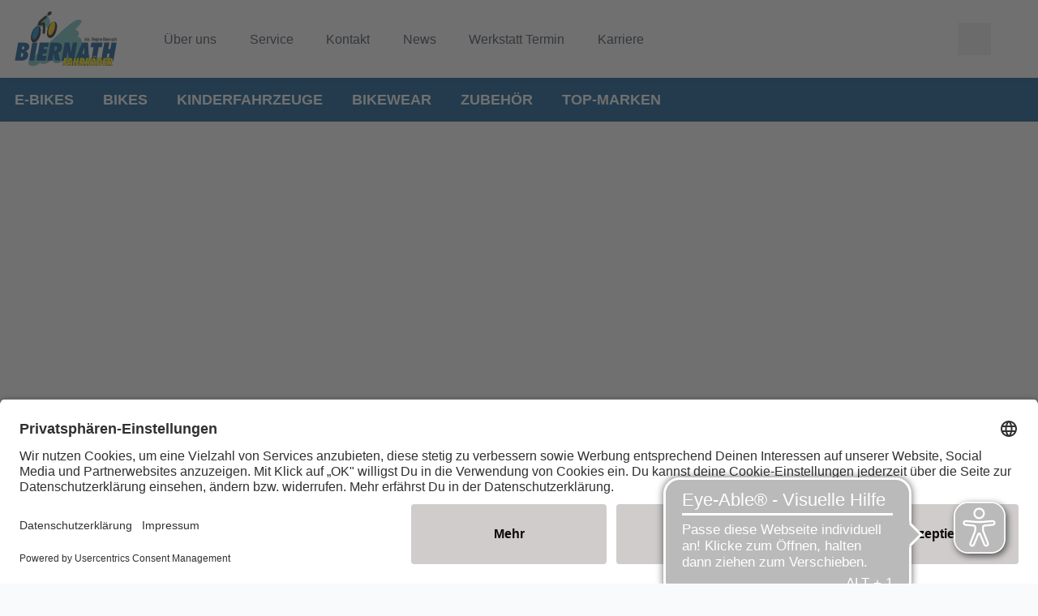

--- FILE ---
content_type: image/svg+xml
request_url: https://www.zweiraeder-biernath.de/dam/jcr:5da2b835-d0bf-4cdd-ba21-4597292bc5c4/biernath_solingen_logo.svg
body_size: 54457
content:
<svg id="Ebene_1" data-name="Ebene 1" xmlns="http://www.w3.org/2000/svg" viewBox="0 0 208.52 113.18"><defs><style>.cls-1,.cls-3{fill:none;stroke-linecap:round;stroke-linejoin:round;}.cls-1{stroke:#1c1c1b;stroke-width:0.26px;}.cls-2,.cls-6{fill:#1c1c1b;}.cls-3{stroke:#000;stroke-width:0;}.cls-4{fill:#66c1be;}.cls-4,.cls-5,.cls-6,.cls-7,.cls-8,.cls-9{fill-rule:evenodd;}.cls-5{fill:#00518c;}.cls-7{fill:#0080c8;}.cls-8{fill:#fc0;}.cls-9{fill:#ffed00;}</style></defs><g id="POLYLINE"><polyline class="cls-1" points="143.34 60.86 143.34 54.34 143.98 54.34 143.98 60.86 143.34 60.86"/></g><g id="HATCH"><rect class="cls-2" x="143.34" y="54.34" width="0.65" height="6.53"/></g><g id="SPLINE"><path class="cls-1" d="M344.66,405.28v-2.9a2,2,0,0,0-.17-.95.63.63,0,0,0-.57-.26.8.8,0,0,0-.73.34,2.54,2.54,0,0,0-.21,1.21v2.56h-.59v-4.56h.54v.53a1.17,1.17,0,0,1,.45-.46,1.38,1.38,0,0,1,.67-.15,1.07,1.07,0,0,1,.91.36,2,2,0,0,1,.28,1.22v3.06Z" transform="translate(-197.31 -344.42)"/></g><g id="HATCH-2" data-name="HATCH"><path class="cls-2" d="M344.66,405.28v-2.9a2,2,0,0,0-.17-.95.63.63,0,0,0-.57-.26.8.8,0,0,0-.73.34,2.54,2.54,0,0,0-.21,1.21v2.56h-.59v-4.56h.54v.53a1.17,1.17,0,0,1,.45-.46,1.38,1.38,0,0,1,.67-.15,1.07,1.07,0,0,1,.91.36,2,2,0,0,1,.28,1.22v3.06Z" transform="translate(-197.31 -344.42)"/></g><g id="SPLINE-2" data-name="SPLINE"><path class="cls-1" d="M348.56,405.28v-2.9a2,2,0,0,0-.17-.95.63.63,0,0,0-.57-.26.8.8,0,0,0-.73.34,2.52,2.52,0,0,0-.22,1.21v2.56h-.58v-6.64h.58v2.54a1.2,1.2,0,0,1,.45-.42,1.48,1.48,0,0,1,.63-.12,1.07,1.07,0,0,1,.91.36,2,2,0,0,1,.28,1.22v3.06Z" transform="translate(-197.31 -344.42)"/></g><g id="HATCH-3" data-name="HATCH"><path class="cls-2" d="M348.56,405.28v-2.9a2,2,0,0,0-.17-.95.63.63,0,0,0-.57-.26.8.8,0,0,0-.73.34,2.52,2.52,0,0,0-.22,1.21v2.56h-.58v-6.64h.58v2.54a1.2,1.2,0,0,1,.45-.42,1.48,1.48,0,0,1,.63-.12,1.07,1.07,0,0,1,.91.36,2,2,0,0,1,.28,1.22v3.06Z" transform="translate(-197.31 -344.42)"/></g><g id="POLYLINE-2" data-name="POLYLINE"><polyline class="cls-1" points="153.12 60.86 153.12 59.99 153.79 59.99 153.79 60.86 153.12 60.86"/></g><g id="HATCH-4" data-name="HATCH"><rect class="cls-2" x="153.12" y="59.99" width="0.67" height="0.88"/></g><g id="SPLINE-3" data-name="SPLINE"><path class="cls-1" d="M355.32,402.68v2.6h-.64v-6.53h1.83a2.27,2.27,0,0,1,1.5.35,1.69,1.69,0,0,1,.37,1.28v.6a1.5,1.5,0,0,1-.25.95,1.09,1.09,0,0,1-.76.4,1.05,1.05,0,0,1,.71.42,1.62,1.62,0,0,1,.22.93v1.6h-.64V404a1.58,1.58,0,0,0-.25-1,1.37,1.37,0,0,0-1-.26Z" transform="translate(-197.31 -344.42)"/></g><g id="SPLINE-4" data-name="SPLINE"><path class="cls-1" d="M356.41,399.36h-1.09v2.69h1.09a1.65,1.65,0,0,0,1-.21,1.09,1.09,0,0,0,.23-.8v-.84a.81.81,0,0,0-.22-.66A1.87,1.87,0,0,0,356.41,399.36Z" transform="translate(-197.31 -344.42)"/></g><g id="HATCH-5" data-name="HATCH"><path class="cls-2" d="M355.32,402.68v2.6h-.64v-6.53h1.83a2.27,2.27,0,0,1,1.5.35,1.69,1.69,0,0,1,.37,1.28v.6a1.5,1.5,0,0,1-.25.95,1.09,1.09,0,0,1-.76.4,1.05,1.05,0,0,1,.71.42,1.62,1.62,0,0,1,.22.93v1.6h-.64V404a1.58,1.58,0,0,0-.25-1,1.37,1.37,0,0,0-1-.26h-1.12m1.09-3.32h-1.09v2.69h1.09a1.65,1.65,0,0,0,1-.21,1.09,1.09,0,0,0,.23-.8v-.84a.81.81,0,0,0-.22-.66A1.87,1.87,0,0,0,356.41,399.36Z" transform="translate(-197.31 -344.42)"/></g><g id="SPLINE-5" data-name="SPLINE"><path class="cls-1" d="M359.85,403.11v.43a1.85,1.85,0,0,0,.18,1,.9.9,0,0,0,.7.21,1.28,1.28,0,0,0,.76-.16.76.76,0,0,0,.2-.6v-.15h.54V404a1.31,1.31,0,0,1-.35,1,1.7,1.7,0,0,1-1.15.32,1.43,1.43,0,0,1-1.16-.41,2.19,2.19,0,0,1-.34-1.41v-1.09a2.28,2.28,0,0,1,.33-1.41,1.95,1.95,0,0,1,2.35,0,2.29,2.29,0,0,1,.33,1.42v.66Z" transform="translate(-197.31 -344.42)"/></g><g id="SPLINE-6" data-name="SPLINE"><path class="cls-1" d="M359.85,402.54h1.8v-.28a1.36,1.36,0,0,0-.19-.86.9.9,0,0,0-.71-.22.88.88,0,0,0-.7.22,1.37,1.37,0,0,0-.2.86Z" transform="translate(-197.31 -344.42)"/></g><g id="HATCH-6" data-name="HATCH"><path class="cls-2" d="M359.85,403.11v.43a1.85,1.85,0,0,0,.18,1,.9.9,0,0,0,.7.21,1.28,1.28,0,0,0,.76-.16.76.76,0,0,0,.2-.6v-.15h.54V404a1.31,1.31,0,0,1-.35,1,1.7,1.7,0,0,1-1.15.32,1.43,1.43,0,0,1-1.16-.41,2.19,2.19,0,0,1-.34-1.41v-1.09a2.28,2.28,0,0,1,.33-1.41,1.95,1.95,0,0,1,2.35,0,2.29,2.29,0,0,1,.33,1.42v.66h-2.39m0-.57h1.8v-.28a1.36,1.36,0,0,0-.19-.86.9.9,0,0,0-.71-.22.88.88,0,0,0-.7.22,1.37,1.37,0,0,0-.2.86Z" transform="translate(-197.31 -344.42)"/></g><g id="SPLINE-7" data-name="SPLINE"><path class="cls-1" d="M365.9,400.72v4.72a1.68,1.68,0,0,1-.33,1.18,1.51,1.51,0,0,1-1.13.34,1.88,1.88,0,0,1-1-.23.83.83,0,0,1-.33-.71v-.23h.6a.13.13,0,0,1,0,0v.05a.46.46,0,0,0,.18.41,1.32,1.32,0,0,0,1.27-.07,1.52,1.52,0,0,0,.19-1v-.76a1.28,1.28,0,0,1-.46.44,1.38,1.38,0,0,1-.62.14,1,1,0,0,1-1-.45,2.79,2.79,0,0,1-.3-1.49v-.45a3.42,3.42,0,0,1,.28-1.61,1,1,0,0,1,.95-.46,1.33,1.33,0,0,1,.65.15,1.48,1.48,0,0,1,.5.47v-.54Z" transform="translate(-197.31 -344.42)"/></g><g id="SPLINE-8" data-name="SPLINE"><path class="cls-1" d="M365.32,403.1v-.47a2.13,2.13,0,0,0-.21-1.13.8.8,0,0,0-.72-.31.63.63,0,0,0-.6.31,2.39,2.39,0,0,0-.17,1.11v.52a2.45,2.45,0,0,0,.17,1.11.64.64,0,0,0,.6.3.82.82,0,0,0,.72-.3A2.2,2.2,0,0,0,365.32,403.1Z" transform="translate(-197.31 -344.42)"/></g><g id="HATCH-7" data-name="HATCH"><path class="cls-2" d="M365.9,400.72v4.72a1.68,1.68,0,0,1-.33,1.18,1.51,1.51,0,0,1-1.13.34,1.88,1.88,0,0,1-1-.23.83.83,0,0,1-.33-.71v-.23h.6a.13.13,0,0,1,0,0v.05a.46.46,0,0,0,.18.41,1.32,1.32,0,0,0,1.27-.07,1.52,1.52,0,0,0,.19-1v-.76a1.28,1.28,0,0,1-.46.44,1.38,1.38,0,0,1-.62.14,1,1,0,0,1-1-.45,2.79,2.79,0,0,1-.3-1.49v-.45a3.42,3.42,0,0,1,.28-1.61,1,1,0,0,1,.95-.46,1.33,1.33,0,0,1,.65.15,1.48,1.48,0,0,1,.5.47v-.54h.54m-.58,2.38v-.47a2.13,2.13,0,0,0-.21-1.13.8.8,0,0,0-.72-.31.63.63,0,0,0-.6.31,2.39,2.39,0,0,0-.17,1.11v.52a2.45,2.45,0,0,0,.17,1.11.64.64,0,0,0,.6.3.82.82,0,0,0,.72-.3A2.2,2.2,0,0,0,365.32,403.1Z" transform="translate(-197.31 -344.42)"/></g><g id="POLYLINE-3" data-name="POLYLINE"><polyline class="cls-1" points="169.6 55.1 169.6 54.34 170.19 54.34 170.19 55.1 169.6 55.1"/></g><g id="POLYLINE-4" data-name="POLYLINE"><polyline class="cls-1" points="169.6 60.86 169.6 56.3 170.19 56.3 170.19 60.86 169.6 60.86"/></g><g id="HATCH-8" data-name="HATCH"><path class="cls-2" d="M366.91,399.52v-.77h.59v.77h-.59m0,5.76v-4.56h.59v4.56Z" transform="translate(-197.31 -344.42)"/></g><g id="SPLINE-9" data-name="SPLINE"><path class="cls-1" d="M370.77,405.28v-2.9a2,2,0,0,0-.17-.95.63.63,0,0,0-.57-.26.77.77,0,0,0-.72.34,2.4,2.4,0,0,0-.22,1.21v2.56h-.59v-4.56H369v.53a1.17,1.17,0,0,1,.45-.46,1.41,1.41,0,0,1,.67-.15,1.09,1.09,0,0,1,.92.36,2.11,2.11,0,0,1,.28,1.22v3.06Z" transform="translate(-197.31 -344.42)"/></g><g id="HATCH-9" data-name="HATCH"><path class="cls-2" d="M370.77,405.28v-2.9a2,2,0,0,0-.17-.95.63.63,0,0,0-.57-.26.77.77,0,0,0-.72.34,2.4,2.4,0,0,0-.22,1.21v2.56h-.59v-4.56H369v.53a1.17,1.17,0,0,1,.45-.46,1.41,1.41,0,0,1,.67-.15,1.09,1.09,0,0,1,.92.36,2.11,2.11,0,0,1,.28,1.22v3.06Z" transform="translate(-197.31 -344.42)"/></g><g id="SPLINE-10" data-name="SPLINE"><path class="cls-1" d="M372.9,403.11v.43a2,2,0,0,0,.17,1,.91.91,0,0,0,.71.21,1.22,1.22,0,0,0,.75-.16.76.76,0,0,0,.2-.6v-.15h.54V404a1.31,1.31,0,0,1-.35,1,1.67,1.67,0,0,1-1.14.32,1.44,1.44,0,0,1-1.17-.41,2.25,2.25,0,0,1-.34-1.41v-1.09a2.21,2.21,0,0,1,.34-1.41,1.93,1.93,0,0,1,2.34,0,2.29,2.29,0,0,1,.33,1.42v.66Z" transform="translate(-197.31 -344.42)"/></g><g id="SPLINE-11" data-name="SPLINE"><path class="cls-1" d="M372.9,402.54h1.8v-.28a1.35,1.35,0,0,0-.2-.86,1.24,1.24,0,0,0-1.41,0,1.38,1.38,0,0,0-.19.86Z" transform="translate(-197.31 -344.42)"/></g><g id="HATCH-10" data-name="HATCH"><path class="cls-2" d="M372.9,403.11v.43a2,2,0,0,0,.17,1,.91.91,0,0,0,.71.21,1.22,1.22,0,0,0,.75-.16.76.76,0,0,0,.2-.6v-.15h.54V404a1.31,1.31,0,0,1-.35,1,1.67,1.67,0,0,1-1.14.32,1.44,1.44,0,0,1-1.17-.41,2.25,2.25,0,0,1-.34-1.41v-1.09a2.21,2.21,0,0,1,.34-1.41,1.93,1.93,0,0,1,2.34,0,2.29,2.29,0,0,1,.33,1.42v.66H372.9m0-.57h1.8v-.28a1.35,1.35,0,0,0-.2-.86,1.24,1.24,0,0,0-1.41,0,1.38,1.38,0,0,0-.19.86Z" transform="translate(-197.31 -344.42)"/></g><g id="SPLINE-12" data-name="SPLINE"><path class="cls-1" d="M382.11,403.8a1.38,1.38,0,0,1-.41,1.15,2.38,2.38,0,0,1-1.45.33h-1.84v-6.53h1.71a2.52,2.52,0,0,1,1.49.3,1.28,1.28,0,0,1,.38,1.07v.57a1.31,1.31,0,0,1-.18.74,1.18,1.18,0,0,1-.61.41,1.23,1.23,0,0,1,.7.45,1.6,1.6,0,0,1,.21.89Z" transform="translate(-197.31 -344.42)"/></g><g id="SPLINE-13" data-name="SPLINE"><path class="cls-1" d="M379.06,401.55h1a2.19,2.19,0,0,0,1-.16.73.73,0,0,0,.25-.63V400a.55.55,0,0,0-.25-.53,2.33,2.33,0,0,0-1-.15h-1Z" transform="translate(-197.31 -344.42)"/></g><g id="SPLINE-14" data-name="SPLINE"><path class="cls-1" d="M381.45,403.73v-.59a.87.87,0,0,0-.26-.75,1.92,1.92,0,0,0-1.09-.21h-1v2.5h1a2,2,0,0,0,1.09-.2A.9.9,0,0,0,381.45,403.73Z" transform="translate(-197.31 -344.42)"/></g><g id="HATCH-11" data-name="HATCH"><path class="cls-2" d="M382.11,403.8a1.38,1.38,0,0,1-.41,1.15,2.38,2.38,0,0,1-1.45.33h-1.84v-6.53h1.71a2.52,2.52,0,0,1,1.49.3,1.28,1.28,0,0,1,.38,1.07v.57a1.31,1.31,0,0,1-.18.74,1.18,1.18,0,0,1-.61.41,1.23,1.23,0,0,1,.7.45,1.6,1.6,0,0,1,.21.89v.62m-3.05-2.25h1a2.19,2.19,0,0,0,1-.16.73.73,0,0,0,.25-.63V400a.55.55,0,0,0-.25-.53,2.33,2.33,0,0,0-1-.15h-1v2.19m2.39,2.18v-.59a.87.87,0,0,0-.26-.75,1.92,1.92,0,0,0-1.09-.21h-1v2.5h1a2,2,0,0,0,1.09-.2A.9.9,0,0,0,381.45,403.73Z" transform="translate(-197.31 -344.42)"/></g><g id="POLYLINE-5" data-name="POLYLINE"><polyline class="cls-1" points="185.67 55.1 185.67 54.34 186.26 54.34 186.26 55.1 185.67 55.1"/></g><g id="POLYLINE-6" data-name="POLYLINE"><polyline class="cls-1" points="185.67 60.86 185.67 56.3 186.26 56.3 186.26 60.86 185.67 60.86"/></g><g id="HATCH-12" data-name="HATCH"><path class="cls-2" d="M383,399.52v-.77h.58v.77H383m0,5.76v-4.56h.58v4.56Z" transform="translate(-197.31 -344.42)"/></g><g id="SPLINE-15" data-name="SPLINE"><path class="cls-1" d="M385.08,403.11v.43a1.85,1.85,0,0,0,.18,1,.9.9,0,0,0,.7.21,1.28,1.28,0,0,0,.76-.16.76.76,0,0,0,.2-.6v-.15h.54V404a1.31,1.31,0,0,1-.35,1,1.7,1.7,0,0,1-1.15.32,1.43,1.43,0,0,1-1.16-.41,2.19,2.19,0,0,1-.34-1.41v-1.09a2.28,2.28,0,0,1,.33-1.41,1.95,1.95,0,0,1,2.35,0,2.29,2.29,0,0,1,.33,1.42v.66Z" transform="translate(-197.31 -344.42)"/></g><g id="SPLINE-16" data-name="SPLINE"><path class="cls-1" d="M385.08,402.54h1.8v-.28a1.36,1.36,0,0,0-.19-.86.9.9,0,0,0-.71-.22.88.88,0,0,0-.7.22,1.37,1.37,0,0,0-.2.86Z" transform="translate(-197.31 -344.42)"/></g><g id="HATCH-13" data-name="HATCH"><path class="cls-2" d="M385.08,403.11v.43a1.85,1.85,0,0,0,.18,1,.9.9,0,0,0,.7.21,1.28,1.28,0,0,0,.76-.16.76.76,0,0,0,.2-.6v-.15h.54V404a1.31,1.31,0,0,1-.35,1,1.7,1.7,0,0,1-1.15.32,1.43,1.43,0,0,1-1.16-.41,2.19,2.19,0,0,1-.34-1.41v-1.09a2.28,2.28,0,0,1,.33-1.41,1.95,1.95,0,0,1,2.35,0,2.29,2.29,0,0,1,.33,1.42v.66h-2.39m0-.57h1.8v-.28a1.36,1.36,0,0,0-.19-.86.9.9,0,0,0-.71-.22.88.88,0,0,0-.7.22,1.37,1.37,0,0,0-.2.86Z" transform="translate(-197.31 -344.42)"/></g><g id="SPLINE-17" data-name="SPLINE"><path class="cls-1" d="M388.91,405.28h-.59v-4.56h.54v.59a1.16,1.16,0,0,1,.43-.51,1.17,1.17,0,0,1,.64-.16.82.82,0,0,1,.72.29,1.56,1.56,0,0,1,.23.95v.35h-.54V402a1.24,1.24,0,0,0-.14-.67.48.48,0,0,0-.44-.2.74.74,0,0,0-.66.28,1.81,1.81,0,0,0-.19,1Z" transform="translate(-197.31 -344.42)"/></g><g id="HATCH-14" data-name="HATCH"><path class="cls-2" d="M388.91,405.28h-.59v-4.56h.54v.59a1.16,1.16,0,0,1,.43-.51,1.17,1.17,0,0,1,.64-.16.82.82,0,0,1,.72.29,1.56,1.56,0,0,1,.23.95v.35h-.54V402a1.24,1.24,0,0,0-.14-.67.48.48,0,0,0-.44-.2.74.74,0,0,0-.66.28,1.81,1.81,0,0,0-.19,1Z" transform="translate(-197.31 -344.42)"/></g><g id="SPLINE-18" data-name="SPLINE"><path class="cls-1" d="M393.88,405.28v-2.9a1.84,1.84,0,0,0-.17-.95.63.63,0,0,0-.57-.26.77.77,0,0,0-.72.34,2.4,2.4,0,0,0-.22,1.21v2.56h-.59v-4.56h.54v.53a1.17,1.17,0,0,1,.45-.46,1.41,1.41,0,0,1,.67-.15,1.09,1.09,0,0,1,.92.36,2.11,2.11,0,0,1,.28,1.22v3.06Z" transform="translate(-197.31 -344.42)"/></g><g id="HATCH-15" data-name="HATCH"><path class="cls-2" d="M393.88,405.28v-2.9a1.84,1.84,0,0,0-.17-.95.63.63,0,0,0-.57-.26.77.77,0,0,0-.72.34,2.4,2.4,0,0,0-.22,1.21v2.56h-.59v-4.56h.54v.53a1.17,1.17,0,0,1,.45-.46,1.41,1.41,0,0,1,.67-.15,1.09,1.09,0,0,1,.92.36,2.11,2.11,0,0,1,.28,1.22v3.06Z" transform="translate(-197.31 -344.42)"/></g><g id="SPLINE-19" data-name="SPLINE"><path class="cls-1" d="M397.59,405.28v-.41a.88.88,0,0,1-.41.38,1.64,1.64,0,0,1-.69.12,1.15,1.15,0,0,1-.85-.29,1.18,1.18,0,0,1-.28-.87v-.61a1.15,1.15,0,0,1,.31-.88,1.26,1.26,0,0,1,.9-.29,1.78,1.78,0,0,1,.61.09,1,1,0,0,1,.41.3v-.71a1.2,1.2,0,0,0-.16-.76.8.8,0,0,0-.62-.18.87.87,0,0,0-.55.13.54.54,0,0,0-.16.44V402h-.61v-.21a1.05,1.05,0,0,1,.33-.86,1.56,1.56,0,0,1,1-.27,1.47,1.47,0,0,1,1,.28,1.53,1.53,0,0,1,.29,1.06v3.32Z" transform="translate(-197.31 -344.42)"/></g><g id="SPLINE-20" data-name="SPLINE"><path class="cls-1" d="M396.72,404.83a.91.91,0,0,0,.69-.22,1.1,1.1,0,0,0,.2-.75,1.06,1.06,0,0,0-.17-.7.89.89,0,0,0-.65-.18.84.84,0,0,0-.65.19,1.22,1.22,0,0,0-.17.79,1.06,1.06,0,0,0,.17.67A.72.72,0,0,0,396.72,404.83Z" transform="translate(-197.31 -344.42)"/></g><g id="HATCH-16" data-name="HATCH"><path class="cls-2" d="M397.59,405.28v-.41a.88.88,0,0,1-.41.38,1.64,1.64,0,0,1-.69.12,1.15,1.15,0,0,1-.85-.29,1.18,1.18,0,0,1-.28-.87v-.61a1.15,1.15,0,0,1,.31-.88,1.26,1.26,0,0,1,.9-.29,1.78,1.78,0,0,1,.61.09,1,1,0,0,1,.41.3v-.71a1.2,1.2,0,0,0-.16-.76.8.8,0,0,0-.62-.18.87.87,0,0,0-.55.13.54.54,0,0,0-.16.44V402h-.61v-.21a1.05,1.05,0,0,1,.33-.86,1.56,1.56,0,0,1,1-.27,1.47,1.47,0,0,1,1,.28,1.53,1.53,0,0,1,.29,1.06v3.32h-.58m-.87-.45a.91.91,0,0,0,.69-.22,1.1,1.1,0,0,0,.2-.75,1.06,1.06,0,0,0-.17-.7.89.89,0,0,0-.65-.18.84.84,0,0,0-.65.19,1.22,1.22,0,0,0-.17.79,1.06,1.06,0,0,0,.17.67A.72.72,0,0,0,396.72,404.83Z" transform="translate(-197.31 -344.42)"/></g><g id="SPLINE-21" data-name="SPLINE"><path class="cls-1" d="M399.31,401.26h-.48v-.54h.48v-1.11h.59v1.11h1.48v.54H399.9v2.6a1.82,1.82,0,0,0,.11.8.5.5,0,0,0,.43.17.46.46,0,0,0,.41-.16.88.88,0,0,0,.12-.53v-.42h.54V404a1.51,1.51,0,0,1-.27,1,1.06,1.06,0,0,1-.87.31,1,1,0,0,1-.82-.28,1.64,1.64,0,0,1-.24-1Z" transform="translate(-197.31 -344.42)"/></g><g id="HATCH-17" data-name="HATCH"><path class="cls-2" d="M399.31,401.26h-.48v-.54h.48v-1.11h.59v1.11h1.48v.54H399.9v2.6a1.82,1.82,0,0,0,.11.8.5.5,0,0,0,.43.17.46.46,0,0,0,.41-.16.88.88,0,0,0,.12-.53v-.42h.54V404a1.51,1.51,0,0,1-.27,1,1.06,1.06,0,0,1-.87.31,1,1,0,0,1-.82-.28,1.64,1.64,0,0,1-.24-1Z" transform="translate(-197.31 -344.42)"/></g><g id="SPLINE-22" data-name="SPLINE"><path class="cls-1" d="M404.53,405.28v-2.9a2,2,0,0,0-.17-.95.63.63,0,0,0-.57-.26.8.8,0,0,0-.73.34,2.54,2.54,0,0,0-.21,1.21v2.56h-.59v-6.64h.59v2.54a1.17,1.17,0,0,1,.44-.42,1.48,1.48,0,0,1,.63-.12,1.11,1.11,0,0,1,.92.36,2.12,2.12,0,0,1,.27,1.22v3.06Z" transform="translate(-197.31 -344.42)"/></g><g id="HATCH-18" data-name="HATCH"><path class="cls-2" d="M404.53,405.28v-2.9a2,2,0,0,0-.17-.95.63.63,0,0,0-.57-.26.8.8,0,0,0-.73.34,2.54,2.54,0,0,0-.21,1.21v2.56h-.59v-6.64h.59v2.54a1.17,1.17,0,0,1,.44-.42,1.48,1.48,0,0,1,.63-.12,1.11,1.11,0,0,1,.92.36,2.12,2.12,0,0,1,.27,1.22v3.06Z" transform="translate(-197.31 -344.42)"/></g><g id="SPLINE-23" data-name="SPLINE"><path class="cls-3" d="M239.5,456.78a15.18,15.18,0,0,0,4.52-2.32h0l5.1-3.84c7.24,6.51,18.3-1,24.95-6.48-.54,4.25,4.3,7.65,9.79,7.65,6.3,0,18.1-8.74,23.61-12.18l-1.59,7.56c2.26,16.16,23.1,4.05,36.65-1.21h0c14.23-5.52,6.54-20.29-7.57-14.74a27.27,27.27,0,0,1-3.31,1c2.18-5.83,8-36.4-5.94-34.39,3.54-6.14,5.13-12.83-4.77-15.38,2.21-4,16.43-17,12.45-19.33-8.28-4.76-18.38,4-24.21,8.52-22.55,17.68-56.77,54.69-79.84,72h0c-9.08,6.84-1.6,16.89,10.15,13.13Z" transform="translate(-197.31 -344.42)"/></g><g id="HATCH-19" data-name="HATCH"><path class="cls-4" d="M239.5,456.78a15.18,15.18,0,0,0,4.52-2.32h0l5.1-3.84c7.24,6.51,18.3-1,24.95-6.48-.54,4.25,4.3,7.65,9.79,7.65,6.3,0,18.1-8.74,23.61-12.18l-1.59,7.56c2.26,16.16,23.1,4.05,36.65-1.21h0c14.23-5.52,6.54-20.29-7.57-14.74a27.27,27.27,0,0,1-3.31,1c2.18-5.83,8-36.4-5.94-34.39,3.54-6.14,5.13-12.83-4.77-15.38,2.21-4,16.43-17,12.45-19.33-8.28-4.76-18.38,4-24.21,8.52-22.55,17.68-56.77,54.69-79.84,72h0c-9.08,6.84-1.6,16.89,10.15,13.13Z" transform="translate(-197.31 -344.42)"/></g><g id="POLYLINE-7" data-name="POLYLINE"><polyline class="cls-3" points="201.69 102.37 190.29 102.37 192.87 87.75 189.59 87.75 187.01 102.37 175.56 102.37 182.39 64 193.8 64 191.39 77.53 194.72 77.53 197.09 64 208.52 64 201.69 102.37"/></g><g id="POLYLINE-8" data-name="POLYLINE"><polyline class="cls-3" points="191.43 101.41 200.89 101.41 207.37 64.96 197.89 64.96 195.53 78.49 190.25 78.49 192.65 64.96 183.19 64.96 176.71 101.41 186.2 101.41 188.78 86.79 194.02 86.79 191.43 101.41"/></g><g id="POLYLINE-9" data-name="POLYLINE"><polyline class="cls-3" points="166.93 102.37 155.44 102.37 160.38 74.44 154.15 74.44 156.01 64 179.94 64 178.07 74.44 171.87 74.44 166.93 102.37"/></g><g id="POLYLINE-10" data-name="POLYLINE"><polyline class="cls-3" points="156.59 101.41 166.13 101.41 171.06 73.48 177.27 73.48 178.79 64.96 156.81 64.96 155.29 73.48 161.52 73.48 156.59 101.41"/></g><g id="POLYLINE-11" data-name="POLYLINE"><polyline class="cls-3" points="152.15 102.37 140.59 102.37 140.75 96.86 135.41 96.86 133.67 102.37 121.89 102.37 137.05 64 150.16 64 152.15 102.37"/></g><g id="POLYLINE-12" data-name="POLYLINE"><polyline class="cls-3" points="141.58 101.41 151.14 101.41 149.25 64.96 137.7 64.96 123.31 101.41 132.97 101.41 134.71 95.9 141.73 95.9 141.58 101.41"/></g><g id="POLYLINE-13" data-name="POLYLINE"><polyline class="cls-3" points="121.34 102.37 110.92 102.37 108.09 85.26 104.84 102.37 94.95 102.37 101.8 64 112.29 64 114.92 81.72 118.35 64 128.09 64 121.34 102.37"/></g><g id="POLYLINE-14" data-name="POLYLINE"><polyline class="cls-3" points="111.73 101.41 120.53 101.41 126.94 64.96 119.14 64.96 115.33 84.66 114.38 84.64 111.46 64.96 102.6 64.96 96.1 101.41 104.05 101.41 107.65 82.43 108.59 82.44 111.73 101.41"/></g><g id="SPLINE-24" data-name="SPLINE"><path class="cls-3" d="M290.93,446.79H278.81l-1.72-12.48-2.18,12.48H263.47l6.82-38.37h9.23c5.69,0,9.51.74,11.68,2.26s3.28,4.18,3.21,7.84a13.94,13.94,0,0,1-2.22,7.79,9.93,9.93,0,0,1-5.61,4Z" transform="translate(-197.31 -344.42)"/></g><g id="SPLINE-25" data-name="SPLINE"><path class="cls-3" d="M279.64,445.83h10l-4.27-16.24.47-.12a9.08,9.08,0,0,0,5.52-3.7,13,13,0,0,0,2.05-7.27c.06-3.32-.88-5.68-2.8-7s-5.72-2.09-11.13-2.09H271.1l-6.49,36.45h9.49l2.57-14.72.95,0Z" transform="translate(-197.31 -344.42)"/></g><g id="POLYLINE-15" data-name="POLYLINE"><polyline class="cls-3" points="63.47 102.37 43.95 102.37 50.78 64 70.29 64 68.52 74.03 60.44 74.03 59.73 77.84 67.03 77.84 65.34 87.56 58.03 87.56 57.26 91.75 65.36 91.75 63.47 102.37"/></g><g id="POLYLINE-16" data-name="POLYLINE"><polyline class="cls-3" points="45.1 101.41 62.66 101.41 64.21 92.71 56.11 92.71 57.23 86.6 64.53 86.6 65.89 78.8 58.57 78.8 59.64 73.07 67.71 73.07 69.15 64.96 51.59 64.96 45.1 101.41"/></g><g id="POLYLINE-17" data-name="POLYLINE"><polyline class="cls-3" points="40.31 102.37 28.9 102.37 35.7 64 47.13 64 40.31 102.37"/></g><g id="POLYLINE-18" data-name="POLYLINE"><polyline class="cls-3" points="30.05 101.41 39.5 101.41 45.99 64.96 36.51 64.96 30.05 101.41"/></g><g id="SPLINE-26" data-name="SPLINE"><path class="cls-3" d="M209.6,446.79H197.31l6.82-38.37H214.2c4.76,0,8.23.7,10.33,2.1s3.23,3.8,3.17,7a9.37,9.37,0,0,1-2.24,6.29,10.54,10.54,0,0,1-4.79,2.9,8.19,8.19,0,0,1,3.26,2.54,8.35,8.35,0,0,1,1.6,5.32,12.18,12.18,0,0,1-1.24,5.18,11.78,11.78,0,0,1-3.32,4.11,12.23,12.23,0,0,1-4.55,2.26A27.21,27.21,0,0,1,209.6,446.79Z" transform="translate(-197.31 -344.42)"/></g><g id="SPLINE-27" data-name="SPLINE"><path class="cls-3" d="M198.45,445.83H209.6a26.7,26.7,0,0,0,6.57-.65,11.26,11.26,0,0,0,4.2-2.08,10.61,10.61,0,0,0,3-3.78,11.25,11.25,0,0,0,1.15-4.78,7.4,7.4,0,0,0-1.41-4.73,7.74,7.74,0,0,0-4.24-2.72l0-.93a10.54,10.54,0,0,0,5.79-3,8.48,8.48,0,0,0,2-5.66c0-2.89-.84-4.92-2.75-6.18s-5.22-1.94-9.79-1.94h-9.26Z" transform="translate(-197.31 -344.42)"/></g><g id="SPLINE-28" data-name="SPLINE"><path class="cls-3" d="M210.85,439.08a7.56,7.56,0,0,1-.76,0,5.21,5.21,0,0,1-.59-.09l-.46-.09,1.51-9.06h.71a4,4,0,0,1,3,1,4,4,0,0,1,1,3,6.2,6.2,0,0,1-1.13,3.82A3.87,3.87,0,0,1,210.85,439.08Z" transform="translate(-197.31 -344.42)"/></g><g id="SPLINE-29" data-name="SPLINE"><path class="cls-3" d="M210.14,438.09h0a6.26,6.26,0,0,0,.68,0,2.93,2.93,0,0,0,2.45-1.06,5.34,5.34,0,0,0,.92-3.24,3.11,3.11,0,0,0-.69-2.31,3,3,0,0,0-2.17-.73Z" transform="translate(-197.31 -344.42)"/></g><g id="POLYLINE-19" data-name="POLYLINE"><polyline class="cls-3" points="142.05 89.3 136.75 89.3 141.52 74.81 142.46 74.97 142.05 89.3"/></g><g id="POLYLINE-20" data-name="POLYLINE"><polyline class="cls-3" points="138.07 88.34 141.12 88.34 141.4 78.23 138.07 88.34"/></g><g id="SPLINE-30" data-name="SPLINE"><path class="cls-3" d="M278.77,426.06h-1.14l1.75-9.88h.4a2.37,2.37,0,0,0,.35,0l.4,0a4,4,0,0,1,2.86.91,3.54,3.54,0,0,1,.92,2.73,7,7,0,0,1-1.49,4.63A5.1,5.1,0,0,1,278.77,426.06Z" transform="translate(-197.31 -344.42)"/></g><g id="SPLINE-31" data-name="SPLINE"><path class="cls-3" d="M280.19,417.12l-1.41,8a4.14,4.14,0,0,0,3.32-1.33,6.11,6.11,0,0,0,1.25-4,2.59,2.59,0,0,0-.63-2,3.11,3.11,0,0,0-2.19-.64l-.29,0Z" transform="translate(-197.31 -344.42)"/></g><g id="SPLINE-32" data-name="SPLINE"><path class="cls-3" d="M213.33,423.85h-.74l-.47,0-.5-.07,1.34-7.34h.4l.28,0,.41,0a3.84,3.84,0,0,1,2.68.86,3.2,3.2,0,0,1,.92,2.53,4.08,4.08,0,0,1-1.21,3A4.3,4.3,0,0,1,213.33,423.85Z" transform="translate(-197.31 -344.42)"/></g><g id="SPLINE-33" data-name="SPLINE"><path class="cls-3" d="M212.75,422.88h.58a3.41,3.41,0,0,0,2.45-.85,3.18,3.18,0,0,0,.91-2.34,2.27,2.27,0,0,0-.61-1.8,3,3,0,0,0-2-.61l-.29,0Z" transform="translate(-197.31 -344.42)"/></g><g id="SPLINE-34" data-name="SPLINE"><path class="cls-3" d="M197.88,446.31l6.66-37.41h9.66q7,0,10.06,2c2,1.35,3,3.55,3,6.58a8.88,8.88,0,0,1-2.12,6,11,11,0,0,1-6,3.15,8.14,8.14,0,0,1,4.49,2.89,7.83,7.83,0,0,1,1.51,5,11.59,11.59,0,0,1-1.2,5,11,11,0,0,1-3.18,3.94,11.64,11.64,0,0,1-4.38,2.18,27.32,27.32,0,0,1-6.69.66Z" transform="translate(-197.31 -344.42)"/></g><g id="SPLINE-35" data-name="SPLINE"><path class="cls-3" d="M209.59,438.49a4.37,4.37,0,0,0,.54.08,6.83,6.83,0,0,0,.72,0,3.38,3.38,0,0,0,2.82-1.24,5.68,5.68,0,0,0,1-3.53,3.56,3.56,0,0,0-.82-2.65,3.49,3.49,0,0,0-2.62-.89H211l-1.36,8.2Z" transform="translate(-197.31 -344.42)"/></g><g id="SPLINE-36" data-name="SPLINE"><path class="cls-3" d="M212.19,423.32l.42,0h.72a3.88,3.88,0,0,0,2.78-1,3.66,3.66,0,0,0,1.06-2.68,2.73,2.73,0,0,0-.76-2.16,3.39,3.39,0,0,0-2.36-.74l-.36,0-.33,0-1.17,6.45Z" transform="translate(-197.31 -344.42)"/></g><g id="HATCH-20" data-name="HATCH"><path class="cls-5" d="M197.88,446.31l6.66-37.41h9.66q7,0,10.06,2c2,1.35,3,3.55,3,6.58a8.88,8.88,0,0,1-2.12,6,11,11,0,0,1-6,3.15,8.14,8.14,0,0,1,4.49,2.89,7.83,7.83,0,0,1,1.51,5,11.59,11.59,0,0,1-1.2,5,11,11,0,0,1-3.18,3.94,11.64,11.64,0,0,1-4.38,2.18,27.32,27.32,0,0,1-6.69.66H197.88m11.71-7.82a4.37,4.37,0,0,0,.54.08,6.83,6.83,0,0,0,.72,0,3.38,3.38,0,0,0,2.82-1.24,5.68,5.68,0,0,0,1-3.53,3.56,3.56,0,0,0-.82-2.65,3.49,3.49,0,0,0-2.62-.89H211l-1.36,8.2h0m2.6-15.17.42,0h.72a3.88,3.88,0,0,0,2.78-1,3.66,3.66,0,0,0,1.06-2.68,2.73,2.73,0,0,0-.76-2.16,3.39,3.39,0,0,0-2.36-.74l-.36,0-.33,0-1.17,6.45Z" transform="translate(-197.31 -344.42)"/></g><g id="POLYLINE-21" data-name="POLYLINE"><polyline class="cls-3" points="29.47 101.89 36.1 64.48 46.56 64.48 39.91 101.89 29.47 101.89 29.47 101.89"/></g><g id="HATCH-21" data-name="HATCH"><polygon class="cls-5" points="29.47 101.89 36.1 64.48 46.56 64.48 39.91 101.89 29.47 101.89"/></g><g id="POLYLINE-22" data-name="POLYLINE"><polyline class="cls-3" points="44.53 101.89 51.18 64.48 69.72 64.48 68.11 73.55 60.04 73.55 59.15 78.32 66.46 78.32 64.94 87.08 57.63 87.08 56.68 92.23 64.79 92.23 63.06 101.89 44.53 101.89 44.53 101.89"/></g><g id="HATCH-22" data-name="HATCH"><polygon class="cls-5" points="44.53 101.89 51.18 64.48 69.72 64.48 68.11 73.55 60.04 73.55 59.15 78.32 66.46 78.32 64.94 87.08 57.63 87.08 56.68 92.23 64.79 92.23 63.06 101.89 44.53 101.89"/></g><g id="SPLINE-37" data-name="SPLINE"><path class="cls-3" d="M278.21,425.58h.56a4.63,4.63,0,0,0,3.69-1.5,6.54,6.54,0,0,0,1.37-4.32,3.07,3.07,0,0,0-.78-2.38,3.55,3.55,0,0,0-2.52-.77l-.34,0a3.26,3.26,0,0,1-.41,0l-1.57,8.92Z" transform="translate(-197.31 -344.42)"/></g><g id="SPLINE-38" data-name="SPLINE"><path class="cls-3" d="M264,446.31l6.66-37.41h8.82q8.31,0,11.41,2.17c2.06,1.46,3.06,3.93,3,7.44A13.45,13.45,0,0,1,291.8,426a9.6,9.6,0,0,1-5.81,3.9l4.32,16.37H279.23l-2.08-15.11-2.64,15.11Z" transform="translate(-197.31 -344.42)"/></g><g id="HATCH-23" data-name="HATCH"><path class="cls-5" d="M278.21,425.58h.56a4.63,4.63,0,0,0,3.69-1.5,6.54,6.54,0,0,0,1.37-4.32,3.07,3.07,0,0,0-.78-2.38,3.55,3.55,0,0,0-2.52-.77l-.34,0a3.26,3.26,0,0,1-.41,0l-1.57,8.92h0M264,446.31l6.66-37.41h8.82q8.31,0,11.41,2.17c2.06,1.46,3.06,3.93,3,7.44A13.45,13.45,0,0,1,291.8,426a9.6,9.6,0,0,1-5.81,3.9l4.32,16.37H279.23l-2.08-15.11-2.64,15.11Z" transform="translate(-197.31 -344.42)"/></g><g id="POLYLINE-23" data-name="POLYLINE"><polyline class="cls-3" points="95.53 101.89 102.2 64.48 111.87 64.48 114.86 84.57 118.74 64.48 127.51 64.48 120.94 101.89 111.33 101.89 108.12 82.52 104.45 101.89 95.53 101.89 95.53 101.89"/></g><g id="HATCH-24" data-name="HATCH"><polygon class="cls-5" points="95.53 101.89 102.2 64.48 111.87 64.48 114.86 84.57 118.74 64.48 127.51 64.48 120.94 101.89 111.33 101.89 108.12 82.52 104.45 101.89 95.53 101.89"/></g><g id="POLYLINE-24" data-name="POLYLINE"><polyline class="cls-3" points="122.6 101.89 137.38 64.48 149.71 64.48 151.65 101.89 141.08 101.89 141.24 96.38 135.06 96.38 133.32 101.89 122.6 101.89 122.6 101.89"/></g><g id="POLYLINE-25" data-name="POLYLINE"><polyline class="cls-3" points="137.41 88.82 141.58 88.82 141.98 74.96 137.41 88.82 137.41 88.82"/></g><g id="HATCH-25" data-name="HATCH"><path class="cls-5" d="M319.91,446.31l14.77-37.41H347L349,446.31H338.39l.16-5.51h-6.18l-1.74,5.51H319.91m14.81-13.07h4.17l.39-13.86Z" transform="translate(-197.31 -344.42)"/></g><g id="POLYLINE-26" data-name="POLYLINE"><polyline class="cls-3" points="166.53 101.89 156.02 101.89 160.95 73.96 154.72 73.96 156.41 64.48 179.36 64.48 177.67 73.96 171.46 73.96 166.53 101.89 166.53 101.89"/></g><g id="HATCH-26" data-name="HATCH"><polygon class="cls-5" points="166.53 101.89 156.02 101.89 160.95 73.96 154.72 73.96 156.41 64.48 179.36 64.48 177.67 73.96 171.46 73.96 166.53 101.89"/></g><g id="POLYLINE-27" data-name="POLYLINE"><polyline class="cls-3" points="176.14 101.89 182.79 64.48 193.23 64.48 190.82 78.01 195.12 78.01 197.49 64.48 207.95 64.48 201.29 101.89 190.86 101.89 193.44 87.27 189.18 87.27 186.61 101.89 176.14 101.89 176.14 101.89"/></g><g id="HATCH-27" data-name="HATCH"><polygon class="cls-5" points="176.14 101.89 182.79 64.48 193.23 64.48 190.82 78.01 195.12 78.01 197.49 64.48 207.95 64.48 201.29 101.89 190.86 101.89 193.44 87.27 189.18 87.27 186.61 101.89 176.14 101.89"/></g><g id="SPLINE-39" data-name="SPLINE"><path class="cls-3" d="M244.26,378.71a3.3,3.3,0,0,0,1.18-.7h0l1.31-1.19c2.07,2.2,4.92-.13,6.63-1.82a2.73,2.73,0,0,0,2.76,2.59c1.7.08,4.74-2.63,6.16-3.68l-.3,2.43c.88,5.27,6.3,1.58,9.86,0h0c3.74-1.63,1.42-6.5-2.29-4.86a5.7,5.7,0,0,1-.88.28c.49-1.86,1.55-11.71-2.17-11.22.85-1.94,1.17-4.1-1.55-5,.53-1.27,4.15-5.33,3-6.12-2.31-1.64-4.88,1.08-6.38,2.49-5.78,5.47-14.39,17.09-20.32,22.45h0c-2.34,2.11-.15,5.45,2.95,4.37Z" transform="translate(-197.31 -344.42)"/></g><g id="HATCH-28" data-name="HATCH"><path class="cls-4" d="M244.26,378.71a3.3,3.3,0,0,0,1.18-.7h0l1.31-1.19c2.07,2.2,4.92-.13,6.63-1.82a2.73,2.73,0,0,0,2.76,2.59c1.7.08,4.74-2.63,6.16-3.68l-.3,2.43c.88,5.27,6.3,1.58,9.86,0h0c3.74-1.63,1.42-6.5-2.29-4.86a5.7,5.7,0,0,1-.88.28c.49-1.86,1.55-11.71-2.17-11.22.85-1.94,1.17-4.1-1.55-5,.53-1.27,4.15-5.33,3-6.12-2.31-1.64-4.88,1.08-6.38,2.49-5.78,5.47-14.39,17.09-20.32,22.45h0c-2.34,2.11-.15,5.45,2.95,4.37Z" transform="translate(-197.31 -344.42)"/></g><g id="SPLINE-40" data-name="SPLINE"><path class="cls-3" d="M242.64,376.45c-4.61,1.62-9.1,8.62-10.64,17-.84,4.53-.84,7.86.08,10.46a5,5,0,0,0,6.63,3.39c3.31-1.16,6.59-5,8.69-10.08,2.57-6.24,3.44-13.29,2-17.43-1.07-3.08-3.67-4.43-6.75-3.35Z" transform="translate(-197.31 -344.42)"/></g><g id="HATCH-29" data-name="HATCH"><path class="cls-6" d="M242.64,376.45c-4.61,1.62-9.1,8.62-10.64,17-.84,4.53-.84,7.86.08,10.46a5,5,0,0,0,6.63,3.39c3.31-1.16,6.59-5,8.69-10.08,2.57-6.24,3.44-13.29,2-17.43-1.07-3.08-3.67-4.43-6.75-3.35Z" transform="translate(-197.31 -344.42)"/></g><g id="SPLINE-41" data-name="SPLINE"><path class="cls-3" d="M236.86,408.44a5.46,5.46,0,0,1-2.49-.58,6.24,6.24,0,0,1-3.05-3.67c-.95-2.7-1-6.15-.12-10.87,1.59-8.63,6.19-15.88,11.17-17.63,3.48-1.22,6.54.29,7.78,3.84,1.49,4.24.68,11.48-2,18-2.2,5.36-5.63,9.29-9.16,10.53A6.4,6.4,0,0,1,236.86,408.44Z" transform="translate(-197.31 -344.42)"/></g><g id="SPLINE-42" data-name="SPLINE"><path class="cls-3" d="M244.69,376.89a5.32,5.32,0,0,0-1.78.32h0c-4.4,1.54-8.65,8.44-10.12,16.4-.82,4.43-.8,7.63.05,10.05a4.69,4.69,0,0,0,2.25,2.76,4.21,4.21,0,0,0,3.35.13c3.06-1.07,6.21-4.76,8.21-9.63,2.55-6.19,3.35-13,2-16.86C247.91,378,246.49,376.89,244.69,376.89Z" transform="translate(-197.31 -344.42)"/></g><g id="HATCH-30" data-name="HATCH"><path class="cls-2" d="M236.86,408.44a5.46,5.46,0,0,1-2.49-.58,6.24,6.24,0,0,1-3.05-3.67c-.95-2.7-1-6.15-.12-10.87,1.59-8.63,6.19-15.88,11.17-17.63,3.48-1.22,6.54.29,7.78,3.84,1.49,4.24.68,11.48-2,18-2.2,5.36-5.63,9.29-9.16,10.53a6.4,6.4,0,0,1-2.12.37m7.83-31.55a5.32,5.32,0,0,0-1.78.32h0c-4.4,1.54-8.65,8.44-10.12,16.4-.82,4.43-.8,7.63.05,10.05a4.69,4.69,0,0,0,2.25,2.76,4.21,4.21,0,0,0,3.35.13c3.06-1.07,6.21-4.76,8.21-9.63,2.55-6.19,3.35-13,2-16.86C247.91,378,246.49,376.89,244.69,376.89Z" transform="translate(-197.31 -344.42)"/></g><g id="SPLINE-43" data-name="SPLINE"><path class="cls-3" d="M275.61,366.94c-4.7,1.65-9.26,8.77-10.83,17.31-.85,4.61-.85,8,.08,10.65,1.09,3.13,3.86,4.46,6.75,3.45,3.37-1.18,6.71-5.08,8.84-10.26,2.61-6.35,3.51-13.53,2-17.74-1.09-3.13-3.74-4.5-6.87-3.41Z" transform="translate(-197.31 -344.42)"/></g><g id="HATCH-31" data-name="HATCH"><path class="cls-6" d="M275.61,366.94c-4.7,1.65-9.26,8.77-10.83,17.31-.85,4.61-.85,8,.08,10.65,1.09,3.13,3.86,4.46,6.75,3.45,3.37-1.18,6.71-5.08,8.84-10.26,2.61-6.35,3.51-13.53,2-17.74-1.09-3.13-3.74-4.5-6.87-3.41Z" transform="translate(-197.31 -344.42)"/></g><g id="SPLINE-44" data-name="SPLINE"><path class="cls-3" d="M269.72,399.5a6,6,0,0,1-5.64-4.33c-1-2.74-1-6.26-.11-11.07,1.62-8.78,6.29-16.15,11.37-17.93h0a6.08,6.08,0,0,1,4.84.16,6.41,6.41,0,0,1,3.08,3.75c1.51,4.31.69,11.67-2.05,18.32-2.25,5.46-5.74,9.46-9.33,10.72A6.43,6.43,0,0,1,269.72,399.5Z" transform="translate(-197.31 -344.42)"/></g><g id="SPLINE-45" data-name="SPLINE"><path class="cls-3" d="M275.88,367.72c-4.48,1.57-8.81,8.58-10.3,16.68-.83,4.52-.81,7.76.05,10.23.94,2.67,3.18,3.83,5.71,2.94,3.11-1.09,6.31-4.84,8.35-9.8,2.6-6.29,3.41-13.19,2-17.15a4.82,4.82,0,0,0-2.27-2.83,4.5,4.5,0,0,0-3.56-.07Z" transform="translate(-197.31 -344.42)"/></g><g id="HATCH-32" data-name="HATCH"><path class="cls-2" d="M269.72,399.5a6,6,0,0,1-5.64-4.33c-1-2.74-1-6.26-.11-11.07,1.62-8.78,6.29-16.15,11.37-17.93h0a6.08,6.08,0,0,1,4.84.16,6.41,6.41,0,0,1,3.08,3.75c1.51,4.31.69,11.67-2.05,18.32-2.25,5.46-5.74,9.46-9.33,10.72a6.43,6.43,0,0,1-2.16.38m6.16-31.78c-4.48,1.57-8.81,8.58-10.3,16.68-.83,4.52-.81,7.76.05,10.23.94,2.67,3.18,3.83,5.71,2.94,3.11-1.09,6.31-4.84,8.35-9.8,2.6-6.29,3.41-13.19,2-17.15a4.82,4.82,0,0,0-2.27-2.83,4.5,4.5,0,0,0-3.56-.07Z" transform="translate(-197.31 -344.42)"/></g><g id="SPLINE-46" data-name="SPLINE"><path class="cls-3" d="M242.31,375.83a3.05,3.05,0,0,1,4.19,2c1.05,3,.47,8.77-1.31,13.87-1.9,5.44-4.89,9.75-7.52,10.67a3.07,3.07,0,0,1-4-2.1c-1.09-3.1-.53-8.5,1.31-13.86s4.9-9.76,7.29-10.59Z" transform="translate(-197.31 -344.42)"/></g><g id="HATCH-33" data-name="HATCH"><path class="cls-7" d="M242.31,375.83a3.05,3.05,0,0,1,4.19,2c1.05,3,.47,8.77-1.31,13.87-1.9,5.44-4.89,9.75-7.52,10.67a3.07,3.07,0,0,1-4-2.1c-1.09-3.1-.53-8.5,1.31-13.86s4.9-9.76,7.29-10.59Z" transform="translate(-197.31 -344.42)"/></g><g id="SPLINE-47" data-name="SPLINE"><path class="cls-3" d="M275.1,366.41a3.12,3.12,0,0,1,4.27,2.06c1.06,3,.48,8.93-1.33,14.11-1.94,5.54-5,9.93-7.66,10.86a3.11,3.11,0,0,1-4-2.13c-1.11-3.16-.55-8.66,1.33-14.11s5-9.93,7.41-10.79Z" transform="translate(-197.31 -344.42)"/></g><g id="HATCH-34" data-name="HATCH"><path class="cls-8" d="M275.1,366.41a3.12,3.12,0,0,1,4.27,2.06c1.06,3,.48,8.93-1.33,14.11-1.94,5.54-5,9.93-7.66,10.86a3.11,3.11,0,0,1-4-2.13c-1.11-3.16-.55-8.66,1.33-14.11s5-9.93,7.41-10.79Z" transform="translate(-197.31 -344.42)"/></g><g id="SPLINE-48" data-name="SPLINE"><path class="cls-3" d="M264.5,351.08c-.56-1.9.85-4.55,3.14-5.89s4.61-.89,5.16,1-.85,4.54-3.14,5.88-4.61.89-5.16-1Z" transform="translate(-197.31 -344.42)"/></g><g id="HATCH-35" data-name="HATCH"><path class="cls-6" d="M264.5,351.08c-.56-1.9.85-4.55,3.14-5.89s4.61-.89,5.16,1-.85,4.54-3.14,5.88-4.61.89-5.16-1Z" transform="translate(-197.31 -344.42)"/></g><g id="SPLINE-49" data-name="SPLINE"><path class="cls-3" d="M262.15,358c2.44-1.95-.57-5.62-3-3.66-4.76,3.81-14.11,10-14.27,16.47-.12,4.73,7.14,2.13,9.63,1.39,1.11,5.82.55,10.21,0,16.14h0c-.3,3.06,4.38,3.53,4.68.46h0c.34-3.6,2.44-22.08-2.79-22.16-1,0-2.62,1-3.59,1.4l-2.17.32c3.05-4.21,7.42-7.11,11.49-10.36Z" transform="translate(-197.31 -344.42)"/></g><g id="HATCH-36" data-name="HATCH"><path class="cls-6" d="M262.15,358c2.44-1.95-.57-5.62-3-3.66-4.76,3.81-14.11,10-14.27,16.47-.12,4.73,7.14,2.13,9.63,1.39,1.11,5.82.55,10.21,0,16.14h0c-.3,3.06,4.38,3.53,4.68.46h0c.34-3.6,2.44-22.08-2.79-22.16-1,0-2.62,1-3.59,1.4l-2.17.32c3.05-4.21,7.42-7.11,11.49-10.36Z" transform="translate(-197.31 -344.42)"/></g><g id="SPLINE-50" data-name="SPLINE"><path class="cls-3" d="M256.9,390.94a2.72,2.72,0,0,1-1.56-.49,2.25,2.25,0,0,1-.94-2.05h0v-.12l.12-1.26c.52-5.25.93-9.4-.08-14.73l-.47.14c-2.24.7-6.4,2-8.26.58a2.55,2.55,0,0,1-.92-2.26c.14-5.64,7.1-11,12.18-14.88.77-.59,1.49-1.15,2.13-1.66a2.3,2.3,0,0,1,2.35-.43,2.73,2.73,0,0,1,1.67,2.06,2.29,2.29,0,0,1-.92,2.2c-.82.65-1.66,1.31-2.48,1.94-3.16,2.43-6.42,4.94-8.83,8.18l1.9-.28.72-.35a7.93,7.93,0,0,1,2.88-1h0a2.21,2.21,0,0,1,1.67.8c3,3.4,1.71,16.56,1.28,20.89l-.07.67a2.25,2.25,0,0,1-1.32,1.86A2.62,2.62,0,0,1,256.9,390.94Z" transform="translate(-197.31 -344.42)"/></g><g id="SPLINE-51" data-name="SPLINE"><path class="cls-3" d="M254.63,388.19v.11a2.09,2.09,0,0,0,.84,2,2.54,2.54,0,0,0,2.43.24,2.1,2.1,0,0,0,1.21-1.78l.06-.58c1.15-11.55.74-18.52-1.23-20.72a2,2,0,0,0-1.51-.74h0a8,8,0,0,0-2.79,1c-.26.14-.51.26-.73.36h0l-2.43.36.15-.2c2.45-3.37,5.79-5.95,9-8.45.82-.62,1.66-1.28,2.48-1.93h0a2.08,2.08,0,0,0,.84-2,2.5,2.5,0,0,0-1.54-1.9,2.06,2.06,0,0,0-2.13.4c-.64.51-1.37,1.07-2.14,1.66-5.05,3.87-12,9.17-12.1,14.72a2.38,2.38,0,0,0,.84,2.08c1.77,1.34,5.86.07,8.07-.61l.59-.18.11,0,0,.12c1,5.41.63,9.61.11,14.91Z" transform="translate(-197.31 -344.42)"/></g><g id="HATCH-37" data-name="HATCH"><path class="cls-2" d="M256.9,390.94a2.72,2.72,0,0,1-1.56-.49,2.25,2.25,0,0,1-.94-2.05h0v-.12l.12-1.26c.52-5.25.93-9.4-.08-14.73l-.47.14c-2.24.7-6.4,2-8.26.58a2.55,2.55,0,0,1-.92-2.26c.14-5.64,7.1-11,12.18-14.88.77-.59,1.49-1.15,2.13-1.66a2.3,2.3,0,0,1,2.35-.43,2.73,2.73,0,0,1,1.67,2.06,2.29,2.29,0,0,1-.92,2.2c-.82.65-1.66,1.31-2.48,1.94-3.16,2.43-6.42,4.94-8.83,8.18l1.9-.28.72-.35a7.93,7.93,0,0,1,2.88-1h0a2.21,2.21,0,0,1,1.67.8c3,3.4,1.71,16.56,1.28,20.89l-.07.67a2.25,2.25,0,0,1-1.32,1.86,2.62,2.62,0,0,1-1.08.23m-2.27-2.75v.11a2.09,2.09,0,0,0,.84,2,2.54,2.54,0,0,0,2.43.24,2.1,2.1,0,0,0,1.21-1.78l.06-.58c1.15-11.55.74-18.52-1.23-20.72a2,2,0,0,0-1.51-.74h0a8,8,0,0,0-2.79,1c-.26.14-.51.26-.73.36h0l-2.43.36.15-.2c2.45-3.37,5.79-5.95,9-8.45.82-.62,1.66-1.28,2.48-1.93h0a2.08,2.08,0,0,0,.84-2,2.5,2.5,0,0,0-1.54-1.9,2.06,2.06,0,0,0-2.13.4c-.64.51-1.37,1.07-2.14,1.66-5.05,3.87-12,9.17-12.1,14.72a2.38,2.38,0,0,0,.84,2.08c1.77,1.34,5.86.07,8.07-.61l.59-.18.11,0,0,.12c1,5.41.63,9.61.11,14.91Z" transform="translate(-197.31 -344.42)"/></g><g id="SPLINE-52" data-name="SPLINE"><path class="cls-3" d="M396.49,456.51H391l-.49-3.48-.6,3.48h-5.21l2.8-16.11h4c2.37,0,4,.32,4.9,1a3.84,3.84,0,0,1,1.43,3.42,5.9,5.9,0,0,1-.94,3.31,4.25,4.25,0,0,1-2.15,1.63Z" transform="translate(-197.31 -344.42)"/></g><g id="SPLINE-53" data-name="SPLINE"><path class="cls-3" d="M391.8,455.55h3.44l-1.74-6.49.48-.12a3.4,3.4,0,0,0,2.06-1.38,5,5,0,0,0,.77-2.79,2.91,2.91,0,0,0-1-2.61c-.76-.53-2.22-.79-4.35-.79h-3.17l-2.47,14.18h3.26l1-5.72.95,0Z" transform="translate(-197.31 -344.42)"/></g><g id="POLYLINE-28" data-name="POLYLINE"><polyline class="cls-3" points="186.32 112.1 177.84 112.1 180.65 95.98 189.13 95.98 188.32 100.62 185.05 100.62 184.87 101.59 187.82 101.59 187.06 106.1 184.09 106.1 183.89 107.22 187.17 107.22 186.32 112.1"/></g><g id="POLYLINE-29" data-name="POLYLINE"><polyline class="cls-3" points="178.98 111.14 185.51 111.14 186.03 108.18 182.74 108.18 183.29 105.14 186.25 105.14 186.69 102.55 183.72 102.55 184.25 99.66 187.51 99.66 187.98 96.95 181.45 96.95 178.98 111.14"/></g><g id="SPLINE-54" data-name="SPLINE"><path class="cls-3" d="M366.84,456.51h-9l.06-2.23h-1.66l-.7,2.23H346l-.49-3.48-.6,3.48h-5.21l2.8-16.11h4c2.36,0,4,.32,4.9,1a3.84,3.84,0,0,1,1.43,3.42,5.93,5.93,0,0,1-.94,3.31,4.29,4.29,0,0,1-2.15,1.63l1.28,4.81,5.53-14.14h5.78l.87,15.82,2.76-15.82h3.61a6.59,6.59,0,0,1,4.78,1.55,6.29,6.29,0,0,1,1.52,4.72,14.63,14.63,0,0,1-.81,4.56,9,9,0,0,1-2,3.44,5.85,5.85,0,0,1-2.31,1.43A13.11,13.11,0,0,1,366.84,456.51Z" transform="translate(-197.31 -344.42)"/></g><g id="SPLINE-55" data-name="SPLINE"><path class="cls-3" d="M364.22,455.55h2.62a12.66,12.66,0,0,0,3.55-.36,4.93,4.93,0,0,0,1.93-1.2,8.09,8.09,0,0,0,1.77-3.08,13.86,13.86,0,0,0,.75-4.25,5.39,5.39,0,0,0-1.23-4,5.65,5.65,0,0,0-4.11-1.27h-2.8Z" transform="translate(-197.31 -344.42)"/></g><g id="POLYLINE-30" data-name="POLYLINE"><polyline class="cls-3" points="161.55 111.14 164.83 111.14 164.04 96.95 159.83 96.95 154.28 111.14 157.56 111.14 158.26 108.9 161.6 108.9 161.55 111.14"/></g><g id="SPLINE-56" data-name="SPLINE"><path class="cls-3" d="M346.78,455.55h3.45l-1.74-6.49.47-.12a3.39,3.39,0,0,0,2.07-1.38,5,5,0,0,0,.77-2.79,2.89,2.89,0,0,0-1-2.61c-.75-.53-2.21-.79-4.34-.79h-3.17l-2.47,14.18h3.26l1-5.72,1,0Z" transform="translate(-197.31 -344.42)"/></g><g id="SPLINE-57" data-name="SPLINE"><path class="cls-3" d="M339.5,456.51H334l-.49-3.48-.6,3.48h-5.21l2.8-16.11h4c2.36,0,4,.32,4.89,1a3.82,3.82,0,0,1,1.44,3.42,5.9,5.9,0,0,1-.94,3.31,4.27,4.27,0,0,1-2.16,1.63Z" transform="translate(-197.31 -344.42)"/></g><g id="SPLINE-58" data-name="SPLINE"><path class="cls-3" d="M334.8,455.55h3.45l-1.74-6.49.47-.12a3.39,3.39,0,0,0,2.07-1.38,5,5,0,0,0,.76-2.79,2.88,2.88,0,0,0-1-2.61c-.75-.53-2.21-.79-4.34-.79h-3.17l-2.47,14.18h3.26l1-5.72.95,0Z" transform="translate(-197.31 -344.42)"/></g><g id="POLYLINE-31" data-name="POLYLINE"><polyline class="cls-3" points="129.05 112.1 123.85 112.1 124.87 106.17 124.12 106.17 123.1 112.1 112.68 112.1 112.73 109.86 111.08 109.86 110.38 112.1 104.98 112.1 111.29 95.98 117.06 95.98 117.94 111.8 120.69 95.98 125.89 95.98 124.94 101.47 125.7 101.47 126.64 95.98 131.85 95.98 129.05 112.1"/></g><g id="POLYLINE-32" data-name="POLYLINE"><polyline class="cls-3" points="124.99 111.14 128.24 111.14 130.71 96.95 127.45 96.95 126.52 102.43 123.8 102.43 124.75 96.95 121.5 96.95 119.03 111.14 122.29 111.14 123.31 105.21 126.01 105.21 124.99 111.14"/></g><g id="POLYLINE-33" data-name="POLYLINE"><polyline class="cls-3" points="113.66 111.14 116.94 111.14 116.15 96.95 111.94 96.95 106.39 111.14 109.67 111.14 110.37 108.9 113.72 108.9 113.66 111.14"/></g><g id="POLYLINE-34" data-name="POLYLINE"><polyline class="cls-3" points="102.85 112.1 97.66 112.1 100.46 95.98 108.94 95.98 108.14 100.62 104.85 100.62 104.64 101.85 107.48 101.85 106.71 106.38 103.84 106.38 102.85 112.1"/></g><g id="POLYLINE-35" data-name="POLYLINE"><polyline class="cls-3" points="98.8 111.14 102.04 111.14 103.04 105.42 105.9 105.42 106.34 102.81 103.5 102.81 104.04 99.66 107.33 99.66 107.8 96.95 101.27 96.95 98.8 111.14"/></g><g id="SPLINE-59" data-name="SPLINE"><path class="cls-3" d="M368.8,452.8h-.2l-.16,0-.42-.11,1.49-8.54.44,0a1.7,1.7,0,0,1,1.37.73,3,3,0,0,1,.38,1.72,14.85,14.85,0,0,1-.4,3.15,6.3,6.3,0,0,1-.84,2.21,2.09,2.09,0,0,1-.73.62A2.06,2.06,0,0,1,368.8,452.8Z" transform="translate(-197.31 -344.42)"/></g><g id="SPLINE-60" data-name="SPLINE"><path class="cls-3" d="M370.3,445.2l-1.15,6.58.14-.06a1.25,1.25,0,0,0,.41-.35,5.43,5.43,0,0,0,.66-1.85,13.56,13.56,0,0,0,.38-2.95,2.17,2.17,0,0,0-.21-1.17A.67.67,0,0,0,370.3,445.2Z" transform="translate(-197.31 -344.42)"/></g><g id="POLYLINE-36" data-name="POLYLINE"><polyline class="cls-3" points="161.71 106.8 158.89 106.8 160.92 100.56 161.86 100.72 161.71 106.8"/></g><g id="POLYLINE-37" data-name="POLYLINE"><polyline class="cls-3" points="160.21 105.84 160.77 105.84 160.82 103.98 160.21 105.84"/></g><g id="POLYLINE-38" data-name="POLYLINE"><polyline class="cls-3" points="113.82 106.8 111 106.8 113.03 100.56 113.97 100.72 113.82 106.8"/></g><g id="POLYLINE-39" data-name="POLYLINE"><polyline class="cls-3" points="112.33 105.84 112.89 105.84 112.93 103.98 112.33 105.84"/></g><g id="SPLINE-61" data-name="SPLINE"><path class="cls-3" d="M391.16,448.12h-.8l.8-4.57h.7a1.88,1.88,0,0,1,1.36.45,1.69,1.69,0,0,1,.46,1.31,3.08,3.08,0,0,1-.66,2.06A2.36,2.36,0,0,1,391.16,448.12Z" transform="translate(-197.31 -344.42)"/></g><g id="SPLINE-62" data-name="SPLINE"><path class="cls-3" d="M392,444.49l-.46,2.64a1.24,1.24,0,0,0,.78-.41,2.19,2.19,0,0,0,.43-1.44.77.77,0,0,0-.17-.61A.87.87,0,0,0,392,444.49Z" transform="translate(-197.31 -344.42)"/></g><g id="SPLINE-63" data-name="SPLINE"><path class="cls-3" d="M346.15,448.12h-.8l.79-4.57h.71a1.89,1.89,0,0,1,1.36.45,1.71,1.71,0,0,1,.46,1.31,3.09,3.09,0,0,1-.67,2.06A2.32,2.32,0,0,1,346.15,448.12Z" transform="translate(-197.31 -344.42)"/></g><g id="SPLINE-64" data-name="SPLINE"><path class="cls-3" d="M347,444.49l-.46,2.64a1.24,1.24,0,0,0,.78-.41,2.19,2.19,0,0,0,.43-1.44.81.81,0,0,0-.17-.61A.87.87,0,0,0,347,444.49Z" transform="translate(-197.31 -344.42)"/></g><g id="SPLINE-65" data-name="SPLINE"><path class="cls-3" d="M334.17,448.12h-.8l.79-4.57h.7a1.86,1.86,0,0,1,1.36.45,1.67,1.67,0,0,1,.47,1.31,3.09,3.09,0,0,1-.67,2.06A2.32,2.32,0,0,1,334.17,448.12Z" transform="translate(-197.31 -344.42)"/></g><g id="SPLINE-66" data-name="SPLINE"><path class="cls-3" d="M335,444.49l-.45,2.64a1.27,1.27,0,0,0,.78-.41,2.25,2.25,0,0,0,.43-1.44.81.81,0,0,0-.17-.61A.88.88,0,0,0,335,444.49Z" transform="translate(-197.31 -344.42)"/></g><g id="SPLINE-67" data-name="SPLINE"><path class="cls-3" d="M361.71,439.44a1.82,1.82,0,0,1-1.35-.58,1.73,1.73,0,0,1-.35-.48,2.18,2.18,0,0,1-.37.49,1.9,1.9,0,0,1-2.7,0,1.9,1.9,0,0,1,0-2.71,1.92,1.92,0,0,1,2.71,0,1.75,1.75,0,0,1,.35.47,2.06,2.06,0,0,1,.37-.48,1.91,1.91,0,0,1,2.71,0,1.81,1.81,0,0,1,.53,1.34,1.87,1.87,0,0,1-.57,1.36A1.83,1.83,0,0,1,361.71,439.44Z" transform="translate(-197.31 -344.42)"/></g><g id="SPLINE-68" data-name="SPLINE"><path class="cls-3" d="M360.77,437.51a.86.86,0,0,0,.28.68.9.9,0,0,0,1.33,0,.94.94,0,0,0,.29-.69.87.87,0,0,0-.26-.66.93.93,0,0,0-1.35,0,.86.86,0,0,0-.29.66Z" transform="translate(-197.31 -344.42)"/></g><g id="SPLINE-69" data-name="SPLINE"><path class="cls-3" d="M358.32,436.56a1,1,0,0,0-.69.29.89.89,0,0,0-.29.66h0a.89.89,0,0,0,.28.68.91.91,0,0,0,1.34,0,1,1,0,0,0,.3-.69.91.91,0,0,0-.27-.66A.89.89,0,0,0,358.32,436.56Z" transform="translate(-197.31 -344.42)"/></g><g id="HATCH-38" data-name="HATCH"><path class="cls-2" d="M396.49,456.51H391l-.49-3.48-.6,3.48h-5.21l2.8-16.11h4c2.37,0,4,.32,4.9,1a3.84,3.84,0,0,1,1.43,3.42,5.9,5.9,0,0,1-.94,3.31,4.25,4.25,0,0,1-2.15,1.63l1.81,6.78m-4.69-1h3.44l-1.74-6.49.48-.12a3.4,3.4,0,0,0,2.06-1.38,5,5,0,0,0,.77-2.79,2.91,2.91,0,0,0-1-2.61c-.76-.53-2.22-.79-4.35-.79h-3.17l-2.47,14.18h3.26l1-5.72.95,0,.81,5.7m-8.17,1h-8.48L378,440.4h8.48l-.8,4.64h-3.27l-.18,1h2.95l-.77,4.51h-3l-.2,1.12h3.28l-.85,4.87m-7.34-1h6.53l.52-2.95h-3.29l.55-3h2.95L384,447h-3l.52-2.89h3.27l.47-2.71h-6.53l-2.47,14.18m-9.45,1h-9l.06-2.23h-1.66l-.7,2.23H346l-.49-3.48-.6,3.48h-5.21l2.8-16.11h4c2.36,0,4,.32,4.9,1a3.84,3.84,0,0,1,1.43,3.42,5.93,5.93,0,0,1-.94,3.31,4.29,4.29,0,0,1-2.15,1.63l1.28,4.81,5.53-14.14h5.78l.87,15.82,2.76-15.82h3.61a6.59,6.59,0,0,1,4.78,1.55,6.29,6.29,0,0,1,1.52,4.72,14.63,14.63,0,0,1-.81,4.56,9,9,0,0,1-2,3.44,5.85,5.85,0,0,1-2.31,1.43,13.11,13.11,0,0,1-3.85.41m-2.62-1h2.62a12.66,12.66,0,0,0,3.55-.36,4.93,4.93,0,0,0,1.93-1.2,8.09,8.09,0,0,0,1.77-3.08,13.86,13.86,0,0,0,.75-4.25,5.39,5.39,0,0,0-1.23-4,5.65,5.65,0,0,0-4.11-1.27h-2.8l-2.48,14.18m-5.36,0h3.27l-.78-14.18h-4.21l-5.56,14.18h3.29l.69-2.23h3.35l-.05,2.23m-12.08,0h3.45l-1.74-6.49.47-.12a3.39,3.39,0,0,0,2.07-1.38,5,5,0,0,0,.77-2.79,2.89,2.89,0,0,0-1-2.61c-.75-.53-2.21-.79-4.34-.79h-3.17l-2.47,14.18h3.26l1-5.72,1,0,.8,5.7m-7.28,1H334l-.49-3.48-.6,3.48h-5.21l2.8-16.11h4c2.36,0,4,.32,4.89,1a3.82,3.82,0,0,1,1.44,3.42,5.9,5.9,0,0,1-.94,3.31,4.27,4.27,0,0,1-2.16,1.63l1.82,6.78m-4.7-1h3.45l-1.74-6.49.47-.12a3.39,3.39,0,0,0,2.07-1.38,5,5,0,0,0,.76-2.79,2.88,2.88,0,0,0-1-2.61c-.75-.53-2.21-.79-4.34-.79h-3.17l-2.47,14.18h3.26l1-5.72.95,0,.8,5.7m-8.45,1h-5.19l1-5.92h-.75l-1,5.92H310l.05-2.23h-1.66l-.69,2.23h-5.4l6.3-16.11h5.78l.88,15.82L318,440.4h5.2l-.95,5.48H323l.94-5.48h5.21l-2.81,16.11m-4.05-1h3.25L328,441.37h-3.26l-.94,5.48H321.1l1-5.48h-3.25l-2.47,14.18h3.26l1-5.92h2.7l-1,5.92m-11.33,0h3.28l-.79-14.18h-4.21l-5.55,14.18H307l.7-2.23H311l-.06,2.23m-10.82,1H295l2.81-16.11h8.48l-.8,4.64h-3.3l-.21,1.23h2.85L304,450.8h-2.87l-1,5.71m-4-1h3.24l1-5.71h2.87l.44-2.61H300.8l.55-3.15h3.29l.47-2.71h-6.53l-2.47,14.18m72.69-2.75h-.2l-.16,0-.42-.11,1.49-8.54.44,0a1.7,1.7,0,0,1,1.37.73,3,3,0,0,1,.38,1.72,14.85,14.85,0,0,1-.4,3.15,6.3,6.3,0,0,1-.84,2.21,2.09,2.09,0,0,1-.73.62,2.06,2.06,0,0,1-.93.23m1.5-7.6-1.15,6.58.14-.06a1.25,1.25,0,0,0,.41-.35,5.43,5.43,0,0,0,.66-1.85,13.56,13.56,0,0,0,.38-2.95,2.17,2.17,0,0,0-.21-1.17.67.67,0,0,0-.23-.2m-11.28,6H356.2l2-6.24.94.16-.15,6.08m-1.5-1h.56l0-1.86-.6,1.86m-46.39,1h-2.82l2-6.24.94.16-.15,6.08m-1.5-1h.56l.05-1.86-.61,1.86m81.53-2.14h-.8l.8-4.57h.7a1.88,1.88,0,0,1,1.36.45,1.69,1.69,0,0,1,.46,1.31,3.08,3.08,0,0,1-.66,2.06,2.36,2.36,0,0,1-1.86.77m.81-3.63-.46,2.64a1.24,1.24,0,0,0,.78-.41,2.19,2.19,0,0,0,.43-1.44.77.77,0,0,0-.17-.61.87.87,0,0,0-.58-.18m-45.82,3.63h-.8l.79-4.57h.71a1.89,1.89,0,0,1,1.36.45,1.71,1.71,0,0,1,.46,1.31,3.09,3.09,0,0,1-.67,2.06,2.32,2.32,0,0,1-1.85.77m.81-3.63-.46,2.64a1.24,1.24,0,0,0,.78-.41,2.19,2.19,0,0,0,.43-1.44.81.81,0,0,0-.17-.61.87.87,0,0,0-.58-.18m-12.79,3.63h-.8l.79-4.57h.7a1.86,1.86,0,0,1,1.36.45,1.67,1.67,0,0,1,.47,1.31,3.09,3.09,0,0,1-.67,2.06,2.32,2.32,0,0,1-1.85.77m.8-3.63-.45,2.64a1.27,1.27,0,0,0,.78-.41,2.25,2.25,0,0,0,.43-1.44.81.81,0,0,0-.17-.61.88.88,0,0,0-.59-.18m26.74-5.05a1.82,1.82,0,0,1-1.35-.58,1.73,1.73,0,0,1-.35-.48,2.18,2.18,0,0,1-.37.49,1.9,1.9,0,0,1-2.7,0,1.9,1.9,0,0,1,0-2.71,1.92,1.92,0,0,1,2.71,0,1.75,1.75,0,0,1,.35.47,2.06,2.06,0,0,1,.37-.48,1.91,1.91,0,0,1,2.71,0,1.81,1.81,0,0,1,.53,1.34,1.87,1.87,0,0,1-.57,1.36,1.83,1.83,0,0,1-1.35.57m-.94-1.93a.86.86,0,0,0,.28.68.9.9,0,0,0,1.33,0,.94.94,0,0,0,.29-.69.87.87,0,0,0-.26-.66.93.93,0,0,0-1.35,0,.86.86,0,0,0-.29.66h0m-2.45-.95a1,1,0,0,0-.69.29.89.89,0,0,0-.29.66h0a.89.89,0,0,0,.28.68.91.91,0,0,0,1.34,0,1,1,0,0,0,.3-.69.91.91,0,0,0-.27-.66A.89.89,0,0,0,358.32,436.56Z" transform="translate(-197.31 -344.42)"/></g><g id="POLYLINE-40" data-name="POLYLINE"><polyline class="cls-3" points="98.23 111.61 100.87 96.47 108.37 96.47 107.73 100.14 104.44 100.14 104.06 102.33 106.91 102.33 106.31 105.9 103.44 105.9 102.44 111.61 98.23 111.61 98.23 111.61"/></g><g id="HATCH-39" data-name="HATCH"><polygon class="cls-9" points="98.23 111.61 100.87 96.47 108.37 96.47 107.73 100.14 104.44 100.14 104.06 102.33 106.91 102.33 106.31 105.9 103.44 105.9 102.44 111.61 98.23 111.61"/></g><g id="POLYLINE-41" data-name="POLYLINE"><polyline class="cls-3" points="105.69 111.61 111.61 96.47 116.61 96.47 117.45 111.61 113.17 111.61 113.22 109.38 110.72 109.38 110.03 111.61 105.69 111.61 105.69 111.61"/></g><g id="POLYLINE-42" data-name="POLYLINE"><polyline class="cls-3" points="111.66 106.32 113.35 106.32 113.49 100.71 111.66 106.32 111.66 106.32"/></g><g id="HATCH-40" data-name="HATCH"><path class="cls-9" d="M303,456l5.93-15.15h5l.85,15.15h-4.28l0-2.23H308l-.69,2.23H303m6-5.29h1.69l.14-5.61Z" transform="translate(-197.31 -344.42)"/></g><g id="POLYLINE-43" data-name="POLYLINE"><polyline class="cls-3" points="118.46 111.61 121.1 96.47 125.32 96.47 124.37 101.95 126.11 101.95 127.05 96.47 131.28 96.47 128.64 111.61 124.42 111.61 125.44 105.69 123.72 105.69 122.7 111.61 118.46 111.61 118.46 111.61"/></g><g id="HATCH-41" data-name="HATCH"><polygon class="cls-9" points="118.46 111.61 121.1 96.47 125.32 96.47 124.37 101.95 126.11 101.95 127.05 96.47 131.28 96.47 128.64 111.61 124.42 111.61 125.44 105.69 123.72 105.69 122.7 111.61 118.46 111.61"/></g><g id="SPLINE-70" data-name="SPLINE"><path class="cls-3" d="M333.94,447.64h.23a1.85,1.85,0,0,0,1.49-.61,2.58,2.58,0,0,0,.55-1.75,1.23,1.23,0,0,0-.32-1,1.43,1.43,0,0,0-1-.31h-.3l-.63,3.61Z" transform="translate(-197.31 -344.42)"/></g><g id="SPLINE-71" data-name="SPLINE"><path class="cls-3" d="M328.24,456l2.64-15.15h3.57c2.24,0,3.78.3,4.62.89a3.34,3.34,0,0,1,1.23,3,5.44,5.44,0,0,1-.86,3.05,3.83,3.83,0,0,1-2.34,1.57l1.77,6.63h-4.49l-.86-6.12-1,6.12Z" transform="translate(-197.31 -344.42)"/></g><g id="HATCH-42" data-name="HATCH"><path class="cls-9" d="M333.94,447.64h.23a1.85,1.85,0,0,0,1.49-.61,2.58,2.58,0,0,0,.55-1.75,1.23,1.23,0,0,0-.32-1,1.43,1.43,0,0,0-1-.31h-.3l-.63,3.61h0m-5.7,8.39,2.64-15.15h3.57c2.24,0,3.78.3,4.62.89a3.34,3.34,0,0,1,1.23,3,5.44,5.44,0,0,1-.86,3.05,3.83,3.83,0,0,1-2.34,1.57l1.77,6.63h-4.49l-.86-6.12-1,6.12Z" transform="translate(-197.31 -344.42)"/></g><g id="SPLINE-72" data-name="SPLINE"><path class="cls-3" d="M345.92,447.64h.23a1.85,1.85,0,0,0,1.49-.61,2.58,2.58,0,0,0,.55-1.75,1.23,1.23,0,0,0-.32-1,1.42,1.42,0,0,0-1-.31h-.3l-.63,3.61Z" transform="translate(-197.31 -344.42)"/></g><g id="SPLINE-73" data-name="SPLINE"><path class="cls-3" d="M340.22,456l2.64-15.15h3.57c2.24,0,3.78.3,4.62.89a3.34,3.34,0,0,1,1.23,3,5.52,5.52,0,0,1-.85,3.05,3.88,3.88,0,0,1-2.35,1.57l1.77,6.63h-4.48l-.87-6.12-1,6.12Z" transform="translate(-197.31 -344.42)"/></g><g id="HATCH-43" data-name="HATCH"><path class="cls-9" d="M345.92,447.64h.23a1.85,1.85,0,0,0,1.49-.61,2.58,2.58,0,0,0,.55-1.75,1.23,1.23,0,0,0-.32-1,1.42,1.42,0,0,0-1-.31h-.3l-.63,3.61h0m-5.7,8.39,2.64-15.15h3.57c2.24,0,3.78.3,4.62.89a3.34,3.34,0,0,1,1.23,3,5.52,5.52,0,0,1-.85,3.05,3.88,3.88,0,0,1-2.35,1.57l1.77,6.63h-4.48l-.87-6.12-1,6.12Z" transform="translate(-197.31 -344.42)"/></g><g id="POLYLINE-44" data-name="POLYLINE"><polyline class="cls-3" points="153.57 111.61 159.5 96.47 164.49 96.47 165.33 111.61 161.06 111.61 161.11 109.38 158.61 109.38 157.91 111.61 153.57 111.61 153.57 111.61"/></g><g id="POLYLINE-45" data-name="POLYLINE"><polyline class="cls-3" points="159.55 106.32 161.24 106.32 161.38 100.71 159.55 106.32 159.55 106.32"/></g><g id="SPLINE-74" data-name="SPLINE"><path class="cls-3" d="M360.29,437.51a1.36,1.36,0,0,1,.44-1,1.4,1.4,0,0,1,1-.42,1.4,1.4,0,0,1,1.4,1.43,1.4,1.4,0,0,1-.43,1,1.35,1.35,0,0,1-1,.43,1.41,1.41,0,0,1-1-.43,1.37,1.37,0,0,1-.41-1Z" transform="translate(-197.31 -344.42)"/></g><g id="SPLINE-75" data-name="SPLINE"><path class="cls-3" d="M356.86,437.51a1.4,1.4,0,0,1,.44-1,1.42,1.42,0,0,1,1-.42,1.42,1.42,0,0,1,1.42,1.43,1.45,1.45,0,0,1-.44,1,1.36,1.36,0,0,1-1,.43,1.4,1.4,0,0,1-1-.43,1.34,1.34,0,0,1-.42-1Z" transform="translate(-197.31 -344.42)"/></g><g id="HATCH-44" data-name="HATCH"><path class="cls-9" d="M350.88,456l5.93-15.15h5l.84,15.15h-4.28l.06-2.23h-2.5l-.7,2.23h-4.34m6-5.29h1.69l.14-5.61-1.83,5.61m3.43-13.23a1.36,1.36,0,0,1,.44-1,1.4,1.4,0,0,1,1-.42,1.4,1.4,0,0,1,1.4,1.43,1.4,1.4,0,0,1-.43,1,1.35,1.35,0,0,1-1,.43,1.41,1.41,0,0,1-1-.43,1.37,1.37,0,0,1-.41-1h0m-3.43,0a1.4,1.4,0,0,1,.44-1,1.42,1.42,0,0,1,1-.42,1.42,1.42,0,0,1,1.42,1.43,1.45,1.45,0,0,1-.44,1,1.36,1.36,0,0,1-1,.43,1.4,1.4,0,0,1-1-.43,1.34,1.34,0,0,1-.42-1Z" transform="translate(-197.31 -344.42)"/></g><g id="SPLINE-76" data-name="SPLINE"><path class="cls-3" d="M363.65,456l2.64-15.15h3.21a6.15,6.15,0,0,1,4.45,1.41,5.86,5.86,0,0,1,1.37,4.38,13.9,13.9,0,0,1-.78,4.4,8.42,8.42,0,0,1-1.88,3.26,5.2,5.2,0,0,1-2.12,1.31,12.84,12.84,0,0,1-3.7.39Z" transform="translate(-197.31 -344.42)"/></g><g id="SPLINE-77" data-name="SPLINE"><path class="cls-3" d="M368.57,452.3h.23a1.5,1.5,0,0,0,.71-.18,1.59,1.59,0,0,0,.57-.49,5.73,5.73,0,0,0,.75-2,14.57,14.57,0,0,0,.39-3.05,2.61,2.61,0,0,0-.29-1.44,1.28,1.28,0,0,0-1-.52l-1.34,7.68Z" transform="translate(-197.31 -344.42)"/></g><g id="HATCH-45" data-name="HATCH"><path class="cls-9" d="M363.65,456l2.64-15.15h3.21a6.15,6.15,0,0,1,4.45,1.41,5.86,5.86,0,0,1,1.37,4.38,13.9,13.9,0,0,1-.78,4.4,8.42,8.42,0,0,1-1.88,3.26,5.2,5.2,0,0,1-2.12,1.31,12.84,12.84,0,0,1-3.7.39h-3.19m4.92-3.73h.23a1.5,1.5,0,0,0,.71-.18,1.59,1.59,0,0,0,.57-.49,5.73,5.73,0,0,0,.75-2,14.57,14.57,0,0,0,.39-3.05,2.61,2.61,0,0,0-.29-1.44,1.28,1.28,0,0,0-1-.52l-1.34,7.68Z" transform="translate(-197.31 -344.42)"/></g><g id="POLYLINE-46" data-name="POLYLINE"><polyline class="cls-3" points="178.41 111.61 181.05 96.47 188.56 96.47 187.92 100.14 184.65 100.14 184.3 102.07 187.25 102.07 186.65 105.62 183.69 105.62 183.32 107.7 186.6 107.7 185.92 111.61 178.41 111.61 178.41 111.61"/></g><g id="HATCH-46" data-name="HATCH"><polygon class="cls-9" points="178.41 111.61 181.05 96.47 188.56 96.47 187.92 100.14 184.65 100.14 184.3 102.07 187.25 102.07 186.65 105.62 183.69 105.62 183.32 107.7 186.6 107.7 185.92 111.61 178.41 111.61"/></g><g id="SPLINE-78" data-name="SPLINE"><path class="cls-3" d="M390.93,447.64h.23a1.86,1.86,0,0,0,1.5-.61,2.63,2.63,0,0,0,.54-1.75,1.23,1.23,0,0,0-.32-1,1.4,1.4,0,0,0-1-.31h-.3l-.63,3.61Z" transform="translate(-197.31 -344.42)"/></g><g id="SPLINE-79" data-name="SPLINE"><path class="cls-3" d="M385.23,456l2.64-15.15h3.57c2.24,0,3.78.3,4.62.89a3.34,3.34,0,0,1,1.23,3,5.43,5.43,0,0,1-.85,3.05,3.88,3.88,0,0,1-2.35,1.57l1.77,6.63h-4.48l-.87-6.12-1,6.12Z" transform="translate(-197.31 -344.42)"/></g><g id="HATCH-47" data-name="HATCH"><path class="cls-9" d="M390.93,447.64h.23a1.86,1.86,0,0,0,1.5-.61,2.63,2.63,0,0,0,.54-1.75,1.23,1.23,0,0,0-.32-1,1.4,1.4,0,0,0-1-.31h-.3l-.63,3.61h0m-5.7,8.39,2.64-15.15h3.57c2.24,0,3.78.3,4.62.89a3.34,3.34,0,0,1,1.23,3,5.43,5.43,0,0,1-.85,3.05,3.88,3.88,0,0,1-2.35,1.57l1.77,6.63h-4.48l-.87-6.12-1,6.12Z" transform="translate(-197.31 -344.42)"/></g></svg>